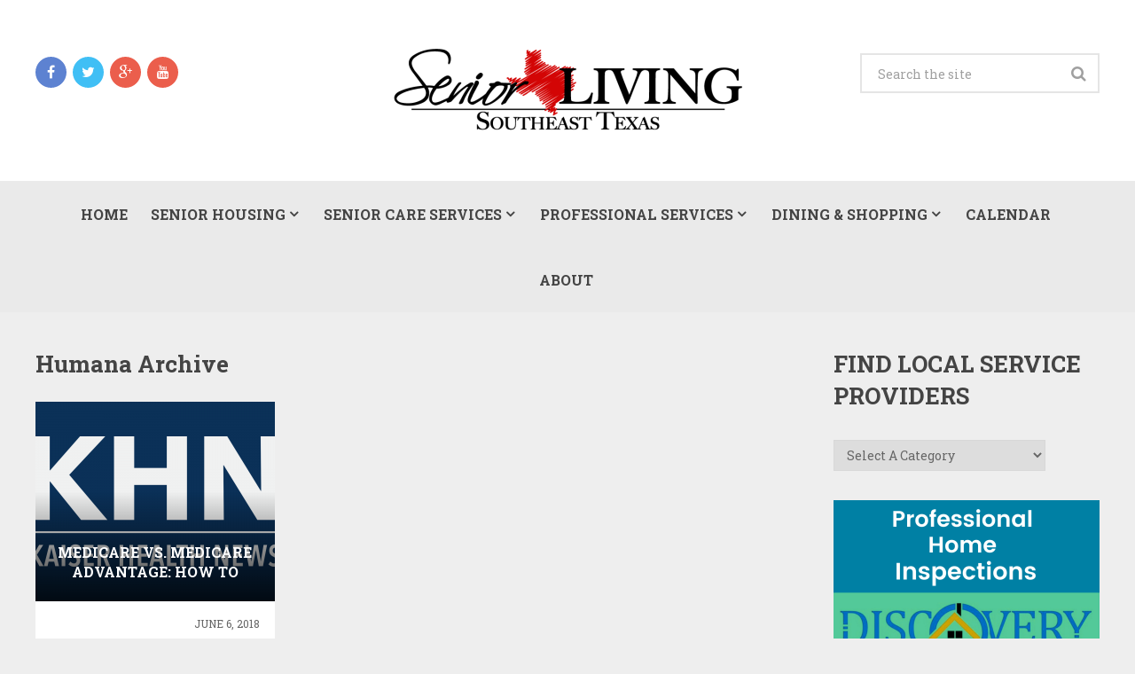

--- FILE ---
content_type: text/html; charset=UTF-8
request_url: https://setxseniorliving.com/tag/humana/
body_size: 8996
content:
<!DOCTYPE html>
<html class="no-js" lang="en-US">
<head>
	<meta charset="UTF-8">
	<!-- Always force latest IE rendering engine (even in intranet) & Chrome Frame -->
	<!--[if IE ]>
	<meta http-equiv="X-UA-Compatible" content="IE=edge,chrome=1">
	<![endif]-->
	<link rel="profile" href="http://gmpg.org/xfn/11" />
	<!--iOS/android/handheld specific -->
<meta name="viewport" content="width=device-width, initial-scale=1, maximum-scale=1">
<meta name="apple-mobile-web-app-capable" content="yes">
<meta name="apple-mobile-web-app-status-bar-style" content="black">
    <meta itemprop="name" content="SETX Senior Living &#8211; Southeast Texas Senior Lifestyles" />
    <meta itemprop="url" content="https://setxseniorliving.com" />
    	<link rel="pingback" href="https://setxseniorliving.com/xmlrpc.php" />
	<script type="text/javascript">document.documentElement.className = document.documentElement.className.replace( /\bno-js\b/,'js' );</script>
	<title>Humana &#8211; SETX Senior Living &#8211; Southeast Texas Senior Lifestyles</title>
<meta name='robots' content='max-image-preview:large' />
<script type="text/javascript">document.documentElement.className = document.documentElement.className.replace( /\bno-js\b/,'js' );</script><link rel='dns-prefetch' href='//s.w.org' />
<link rel="alternate" type="application/rss+xml" title="SETX Senior Living - Southeast Texas Senior Lifestyles &raquo; Feed" href="https://setxseniorliving.com/feed/" />
<link rel="alternate" type="application/rss+xml" title="SETX Senior Living - Southeast Texas Senior Lifestyles &raquo; Comments Feed" href="https://setxseniorliving.com/comments/feed/" />
<link rel="alternate" type="application/rss+xml" title="SETX Senior Living - Southeast Texas Senior Lifestyles &raquo; Humana Tag Feed" href="https://setxseniorliving.com/tag/humana/feed/" />
<script type="text/javascript">
window._wpemojiSettings = {"baseUrl":"https:\/\/s.w.org\/images\/core\/emoji\/14.0.0\/72x72\/","ext":".png","svgUrl":"https:\/\/s.w.org\/images\/core\/emoji\/14.0.0\/svg\/","svgExt":".svg","source":{"concatemoji":"https:\/\/setxseniorliving.com\/wp-includes\/js\/wp-emoji-release.min.js?ver=6.0.11"}};
/*! This file is auto-generated */
!function(e,a,t){var n,r,o,i=a.createElement("canvas"),p=i.getContext&&i.getContext("2d");function s(e,t){var a=String.fromCharCode,e=(p.clearRect(0,0,i.width,i.height),p.fillText(a.apply(this,e),0,0),i.toDataURL());return p.clearRect(0,0,i.width,i.height),p.fillText(a.apply(this,t),0,0),e===i.toDataURL()}function c(e){var t=a.createElement("script");t.src=e,t.defer=t.type="text/javascript",a.getElementsByTagName("head")[0].appendChild(t)}for(o=Array("flag","emoji"),t.supports={everything:!0,everythingExceptFlag:!0},r=0;r<o.length;r++)t.supports[o[r]]=function(e){if(!p||!p.fillText)return!1;switch(p.textBaseline="top",p.font="600 32px Arial",e){case"flag":return s([127987,65039,8205,9895,65039],[127987,65039,8203,9895,65039])?!1:!s([55356,56826,55356,56819],[55356,56826,8203,55356,56819])&&!s([55356,57332,56128,56423,56128,56418,56128,56421,56128,56430,56128,56423,56128,56447],[55356,57332,8203,56128,56423,8203,56128,56418,8203,56128,56421,8203,56128,56430,8203,56128,56423,8203,56128,56447]);case"emoji":return!s([129777,127995,8205,129778,127999],[129777,127995,8203,129778,127999])}return!1}(o[r]),t.supports.everything=t.supports.everything&&t.supports[o[r]],"flag"!==o[r]&&(t.supports.everythingExceptFlag=t.supports.everythingExceptFlag&&t.supports[o[r]]);t.supports.everythingExceptFlag=t.supports.everythingExceptFlag&&!t.supports.flag,t.DOMReady=!1,t.readyCallback=function(){t.DOMReady=!0},t.supports.everything||(n=function(){t.readyCallback()},a.addEventListener?(a.addEventListener("DOMContentLoaded",n,!1),e.addEventListener("load",n,!1)):(e.attachEvent("onload",n),a.attachEvent("onreadystatechange",function(){"complete"===a.readyState&&t.readyCallback()})),(e=t.source||{}).concatemoji?c(e.concatemoji):e.wpemoji&&e.twemoji&&(c(e.twemoji),c(e.wpemoji)))}(window,document,window._wpemojiSettings);
</script>
<style type="text/css">
img.wp-smiley,
img.emoji {
	display: inline !important;
	border: none !important;
	box-shadow: none !important;
	height: 1em !important;
	width: 1em !important;
	margin: 0 0.07em !important;
	vertical-align: -0.1em !important;
	background: none !important;
	padding: 0 !important;
}
</style>
	<link rel='stylesheet' id='wp-block-library-css'  href='https://setxseniorliving.com/wp-includes/css/dist/block-library/style.min.css?ver=6.0.11' type='text/css' media='all' />
<style id='global-styles-inline-css' type='text/css'>
body{--wp--preset--color--black: #000000;--wp--preset--color--cyan-bluish-gray: #abb8c3;--wp--preset--color--white: #ffffff;--wp--preset--color--pale-pink: #f78da7;--wp--preset--color--vivid-red: #cf2e2e;--wp--preset--color--luminous-vivid-orange: #ff6900;--wp--preset--color--luminous-vivid-amber: #fcb900;--wp--preset--color--light-green-cyan: #7bdcb5;--wp--preset--color--vivid-green-cyan: #00d084;--wp--preset--color--pale-cyan-blue: #8ed1fc;--wp--preset--color--vivid-cyan-blue: #0693e3;--wp--preset--color--vivid-purple: #9b51e0;--wp--preset--gradient--vivid-cyan-blue-to-vivid-purple: linear-gradient(135deg,rgba(6,147,227,1) 0%,rgb(155,81,224) 100%);--wp--preset--gradient--light-green-cyan-to-vivid-green-cyan: linear-gradient(135deg,rgb(122,220,180) 0%,rgb(0,208,130) 100%);--wp--preset--gradient--luminous-vivid-amber-to-luminous-vivid-orange: linear-gradient(135deg,rgba(252,185,0,1) 0%,rgba(255,105,0,1) 100%);--wp--preset--gradient--luminous-vivid-orange-to-vivid-red: linear-gradient(135deg,rgba(255,105,0,1) 0%,rgb(207,46,46) 100%);--wp--preset--gradient--very-light-gray-to-cyan-bluish-gray: linear-gradient(135deg,rgb(238,238,238) 0%,rgb(169,184,195) 100%);--wp--preset--gradient--cool-to-warm-spectrum: linear-gradient(135deg,rgb(74,234,220) 0%,rgb(151,120,209) 20%,rgb(207,42,186) 40%,rgb(238,44,130) 60%,rgb(251,105,98) 80%,rgb(254,248,76) 100%);--wp--preset--gradient--blush-light-purple: linear-gradient(135deg,rgb(255,206,236) 0%,rgb(152,150,240) 100%);--wp--preset--gradient--blush-bordeaux: linear-gradient(135deg,rgb(254,205,165) 0%,rgb(254,45,45) 50%,rgb(107,0,62) 100%);--wp--preset--gradient--luminous-dusk: linear-gradient(135deg,rgb(255,203,112) 0%,rgb(199,81,192) 50%,rgb(65,88,208) 100%);--wp--preset--gradient--pale-ocean: linear-gradient(135deg,rgb(255,245,203) 0%,rgb(182,227,212) 50%,rgb(51,167,181) 100%);--wp--preset--gradient--electric-grass: linear-gradient(135deg,rgb(202,248,128) 0%,rgb(113,206,126) 100%);--wp--preset--gradient--midnight: linear-gradient(135deg,rgb(2,3,129) 0%,rgb(40,116,252) 100%);--wp--preset--duotone--dark-grayscale: url('#wp-duotone-dark-grayscale');--wp--preset--duotone--grayscale: url('#wp-duotone-grayscale');--wp--preset--duotone--purple-yellow: url('#wp-duotone-purple-yellow');--wp--preset--duotone--blue-red: url('#wp-duotone-blue-red');--wp--preset--duotone--midnight: url('#wp-duotone-midnight');--wp--preset--duotone--magenta-yellow: url('#wp-duotone-magenta-yellow');--wp--preset--duotone--purple-green: url('#wp-duotone-purple-green');--wp--preset--duotone--blue-orange: url('#wp-duotone-blue-orange');--wp--preset--font-size--small: 13px;--wp--preset--font-size--medium: 20px;--wp--preset--font-size--large: 36px;--wp--preset--font-size--x-large: 42px;}.has-black-color{color: var(--wp--preset--color--black) !important;}.has-cyan-bluish-gray-color{color: var(--wp--preset--color--cyan-bluish-gray) !important;}.has-white-color{color: var(--wp--preset--color--white) !important;}.has-pale-pink-color{color: var(--wp--preset--color--pale-pink) !important;}.has-vivid-red-color{color: var(--wp--preset--color--vivid-red) !important;}.has-luminous-vivid-orange-color{color: var(--wp--preset--color--luminous-vivid-orange) !important;}.has-luminous-vivid-amber-color{color: var(--wp--preset--color--luminous-vivid-amber) !important;}.has-light-green-cyan-color{color: var(--wp--preset--color--light-green-cyan) !important;}.has-vivid-green-cyan-color{color: var(--wp--preset--color--vivid-green-cyan) !important;}.has-pale-cyan-blue-color{color: var(--wp--preset--color--pale-cyan-blue) !important;}.has-vivid-cyan-blue-color{color: var(--wp--preset--color--vivid-cyan-blue) !important;}.has-vivid-purple-color{color: var(--wp--preset--color--vivid-purple) !important;}.has-black-background-color{background-color: var(--wp--preset--color--black) !important;}.has-cyan-bluish-gray-background-color{background-color: var(--wp--preset--color--cyan-bluish-gray) !important;}.has-white-background-color{background-color: var(--wp--preset--color--white) !important;}.has-pale-pink-background-color{background-color: var(--wp--preset--color--pale-pink) !important;}.has-vivid-red-background-color{background-color: var(--wp--preset--color--vivid-red) !important;}.has-luminous-vivid-orange-background-color{background-color: var(--wp--preset--color--luminous-vivid-orange) !important;}.has-luminous-vivid-amber-background-color{background-color: var(--wp--preset--color--luminous-vivid-amber) !important;}.has-light-green-cyan-background-color{background-color: var(--wp--preset--color--light-green-cyan) !important;}.has-vivid-green-cyan-background-color{background-color: var(--wp--preset--color--vivid-green-cyan) !important;}.has-pale-cyan-blue-background-color{background-color: var(--wp--preset--color--pale-cyan-blue) !important;}.has-vivid-cyan-blue-background-color{background-color: var(--wp--preset--color--vivid-cyan-blue) !important;}.has-vivid-purple-background-color{background-color: var(--wp--preset--color--vivid-purple) !important;}.has-black-border-color{border-color: var(--wp--preset--color--black) !important;}.has-cyan-bluish-gray-border-color{border-color: var(--wp--preset--color--cyan-bluish-gray) !important;}.has-white-border-color{border-color: var(--wp--preset--color--white) !important;}.has-pale-pink-border-color{border-color: var(--wp--preset--color--pale-pink) !important;}.has-vivid-red-border-color{border-color: var(--wp--preset--color--vivid-red) !important;}.has-luminous-vivid-orange-border-color{border-color: var(--wp--preset--color--luminous-vivid-orange) !important;}.has-luminous-vivid-amber-border-color{border-color: var(--wp--preset--color--luminous-vivid-amber) !important;}.has-light-green-cyan-border-color{border-color: var(--wp--preset--color--light-green-cyan) !important;}.has-vivid-green-cyan-border-color{border-color: var(--wp--preset--color--vivid-green-cyan) !important;}.has-pale-cyan-blue-border-color{border-color: var(--wp--preset--color--pale-cyan-blue) !important;}.has-vivid-cyan-blue-border-color{border-color: var(--wp--preset--color--vivid-cyan-blue) !important;}.has-vivid-purple-border-color{border-color: var(--wp--preset--color--vivid-purple) !important;}.has-vivid-cyan-blue-to-vivid-purple-gradient-background{background: var(--wp--preset--gradient--vivid-cyan-blue-to-vivid-purple) !important;}.has-light-green-cyan-to-vivid-green-cyan-gradient-background{background: var(--wp--preset--gradient--light-green-cyan-to-vivid-green-cyan) !important;}.has-luminous-vivid-amber-to-luminous-vivid-orange-gradient-background{background: var(--wp--preset--gradient--luminous-vivid-amber-to-luminous-vivid-orange) !important;}.has-luminous-vivid-orange-to-vivid-red-gradient-background{background: var(--wp--preset--gradient--luminous-vivid-orange-to-vivid-red) !important;}.has-very-light-gray-to-cyan-bluish-gray-gradient-background{background: var(--wp--preset--gradient--very-light-gray-to-cyan-bluish-gray) !important;}.has-cool-to-warm-spectrum-gradient-background{background: var(--wp--preset--gradient--cool-to-warm-spectrum) !important;}.has-blush-light-purple-gradient-background{background: var(--wp--preset--gradient--blush-light-purple) !important;}.has-blush-bordeaux-gradient-background{background: var(--wp--preset--gradient--blush-bordeaux) !important;}.has-luminous-dusk-gradient-background{background: var(--wp--preset--gradient--luminous-dusk) !important;}.has-pale-ocean-gradient-background{background: var(--wp--preset--gradient--pale-ocean) !important;}.has-electric-grass-gradient-background{background: var(--wp--preset--gradient--electric-grass) !important;}.has-midnight-gradient-background{background: var(--wp--preset--gradient--midnight) !important;}.has-small-font-size{font-size: var(--wp--preset--font-size--small) !important;}.has-medium-font-size{font-size: var(--wp--preset--font-size--medium) !important;}.has-large-font-size{font-size: var(--wp--preset--font-size--large) !important;}.has-x-large-font-size{font-size: var(--wp--preset--font-size--x-large) !important;}
</style>
<link rel='stylesheet' id='simcal-qtip-css'  href='https://setxseniorliving.com/wp-content/plugins/google-calendar-events/assets/css/vendor/jquery.qtip.min.css?ver=3.1.20' type='text/css' media='all' />
<link rel='stylesheet' id='simcal-default-calendar-grid-css'  href='https://setxseniorliving.com/wp-content/plugins/google-calendar-events/assets/css/default-calendar-grid.min.css?ver=3.1.20' type='text/css' media='all' />
<link rel='stylesheet' id='simcal-default-calendar-list-css'  href='https://setxseniorliving.com/wp-content/plugins/google-calendar-events/assets/css/default-calendar-list.min.css?ver=3.1.20' type='text/css' media='all' />
<link rel='stylesheet' id='stylesheet-css'  href='https://setxseniorliving.com/wp-content/themes/magazine/style.css?ver=6.0.11' type='text/css' media='all' />
<style id='stylesheet-inline-css' type='text/css'>

		body {background-color:#eeeeee; }
		body {background-image: url( https://setxseniorliving.com/wp-content/themes/magazine/images/nobg.png );}
        /*body {}*/
        
        .pace .pace-progress, #mobile-menu-wrapper ul li a:hover { background: #dd3333; }
		.postauthor h5, .copyrights a, .single_post a, .textwidget a, .pnavigation2 a, .sidebar.c-4-12 a:hover, .copyrights a:hover, footer .widget li a:hover, .sidebar.c-4-12 a:hover, .related-posts a:hover, .reply a, .title a:hover, .comm, #tabber .inside li a:hover, .readMore a:hover, .fn a, .comment-meta a, .widget .wpt_widget_content .wpt-pagination a, .latest-post .latestPost .title a:hover, .latestPost.latestBig:hover .title, a, a:hover, #wpmm-megamenu .wpmm-post .wp-review-show-total { color:#dd3333; }	
        a#pull, #commentform input#submit, .contactform #submit, #navigation ul .current-menu-item a, #navigation ul li:hover, .pagination a, #tabber ul.tabs li a.selected, .tagcloud a, #navigation ul .sfHover a, .wp_review_tab_widget_content .tab_title.selected a, #footer-to-top, .owl-prev:hover, .menu li.current-menu-item a, .primary-navigation ul li a:hover, #navigation ul ul li, .latest-post .grid-1 .thecategory a, .widget .wpt_widget_content .tab_title.selected a, .widget .wp_review_tab_widget_content .tab_title.selected a, .single_post header .thecategory, .tags a, #move-to-top, .latest-post .grid-2 .thecategory, .slide-caption .thecategory, .owl-next:hover { background-color:#dd3333; color: #fff; }
        #wpmm-megamenu.wpmm-light-scheme .wpmm-posts .wpmm-entry-title a:hover { color:#dd3333!important; }
		
		
		
		
		
		
			
</style>
<link rel='stylesheet' id='fontawesome-css'  href='https://setxseniorliving.com/wp-content/themes/magazine/css/font-awesome.min.css?ver=6.0.11' type='text/css' media='all' />
<link rel='stylesheet' id='responsive-css'  href='https://setxseniorliving.com/wp-content/themes/magazine/css/responsive.css?ver=6.0.11' type='text/css' media='all' />
<script type='text/javascript' src='https://setxseniorliving.com/wp-includes/js/jquery/jquery.min.js?ver=3.6.0' id='jquery-core-js'></script>
<script type='text/javascript' src='https://setxseniorliving.com/wp-includes/js/jquery/jquery-migrate.min.js?ver=3.3.2' id='jquery-migrate-js'></script>
<script type='text/javascript' id='customscript-js-extra'>
/* <![CDATA[ */
var mts_customscript = {"responsive":"1","nav_menu":"primary"};
/* ]]> */
</script>
<script type='text/javascript' src='https://setxseniorliving.com/wp-content/themes/magazine/js/customscript.js?ver=6.0.11' id='customscript-js'></script>
<link rel="https://api.w.org/" href="https://setxseniorliving.com/wp-json/" /><link rel="alternate" type="application/json" href="https://setxseniorliving.com/wp-json/wp/v2/tags/110" /><link rel="EditURI" type="application/rsd+xml" title="RSD" href="https://setxseniorliving.com/xmlrpc.php?rsd" />
<link rel="wlwmanifest" type="application/wlwmanifest+xml" href="https://setxseniorliving.com/wp-includes/wlwmanifest.xml" /> 
<!--Theme by MyThemeShop.com-->
<link href="//fonts.googleapis.com/css?family=Roboto+Slab:700|Roboto+Slab:normal&amp;subset=latin" rel="stylesheet" type="text/css">
<style type="text/css">
#logo a { font-family: 'Roboto Slab'; font-weight: 700; font-size: 48px; color: #444444; }
.menu li, .menu li a { font-family: 'Roboto Slab'; font-weight: 700; font-size: 16px; color: #444444; }
.single-title { font-family: 'Roboto Slab'; font-weight: normal; font-size: 30px; color: #444444; }
body { font-family: 'Roboto Slab'; font-weight: normal; font-size: 16px; color: #333333; }
#sidebars .widget { font-family: 'Roboto Slab'; font-weight: normal; font-size: 16px; color: #222222; }
.footer-widgets { font-family: 'Roboto Slab'; font-weight: normal; font-size: 16px; color: #222222; }
h1 { font-family: 'Roboto Slab'; font-weight: 700; font-size: 26px; color: #444444; }
h2 { font-family: 'Roboto Slab'; font-weight: 700; font-size: 24px; color: #222222; }
h3 { font-family: 'Roboto Slab'; font-weight: 700; font-size: 22px; color: #444444; }
h4 { font-family: 'Roboto Slab'; font-weight: normal; font-size: 20px; color: #444444; }
h5 { font-family: 'Roboto Slab'; font-weight: 700; font-size: 18px; color: #444444; }
h6 { font-family: 'Roboto Slab'; font-weight: 700; font-size: 16px; color: #444444; }
</style>
</head>
<body id="blog" class="archive tag tag-humana tag-110 main" itemscope itemtype="http://schema.org/WebPage">       
	<div class="main-container">
		<header class="main-header" role="banner" itemscope itemtype="http://schema.org/WPHeader">
			<div class="container">
				<div id="header">
											<div class="header-social">
					        					            					                <a href="https://www.facebook.com/SETX-Senior-Living-SETXseniorlivingcom-598271927000197/" class="header-facebook"><span class="fa fa-facebook"></span></a>
					            					        					            					                <a href="https://twitter.com/setxsrliving" class="header-twitter"><span class="fa fa-twitter"></span></a>
					            					        					            					                <a href="https://plus.google.com/u/0/101187126508721607768" class="header-google-plus"><span class="fa fa-google-plus"></span></a>
					            					        					            					                <a href="https://www.youtube.com/channel/UCgffNQWawqgBsZqZngby7aA" class="header-youtube"><span class="fa fa-youtube"></span></a>
					            					        					    </div>
					                 

					<div class="logo-wrap">
																					  <h2 id="logo" class="image-logo" itemprop="headline">
										<a href="https://setxseniorliving.com"><img src="http://setxseniorliving.com/wp-content/uploads/2017/09/Southeast-Texas-Senior-Living.png" alt="SETX Senior Living &#8211; Southeast Texas Senior Lifestyles"></a>
									</h2><!-- END #logo -->
																		</div>
									    <div id="search-5" class="widget widget_search">
			            <form method="get" id="searchform" class="search-form" action="https://setxseniorliving.com" _lpchecked="1">
	<fieldset>
		<input type="text" name="s" id="s" value="" placeholder="Search the site"  />
		<input id="search-image" class="sbutton" type="submit" value="" />
		<i class="fa fa-search"></i>
	</fieldset>
</form>
                    </div> <!--search-box-->
                    					            
				</div><!--#header-->
			</div><!--.container-->        	
							<div id="sticky" class="primary-navigation" role="navigation" itemscope itemtype="http://schema.org/SiteNavigationElement">
				  <div class="container">
				    <a href="#" id="pull" class="toggle-mobile-menu">Menu</a>
				    <nav id="navigation" class="clearfix mobile-menu-wrapper">
													<ul id="menu-menu-1" class="menu clearfix"><li id="menu-item-21" class="menu-item menu-item-type-custom menu-item-object-custom menu-item-home"><a href="https://setxseniorliving.com/">Home</a></li>
<li id="menu-item-118" class="menu-item menu-item-type-custom menu-item-object-custom menu-item-has-children"><a>Senior Housing</a>
<ul class="sub-menu">
	<li id="menu-item-241" class="menu-item menu-item-type-custom menu-item-object-custom menu-item-has-children"><a>Apartments</a>
	<ul class="sub-menu">
		<li id="menu-item-605" class="menu-item menu-item-type-post_type menu-item-object-post"><a href="https://setxseniorliving.com/place-of-grace/">Place of Grace (Beaumont)</a></li>
	</ul>
</li>
	<li id="menu-item-242" class="menu-item menu-item-type-custom menu-item-object-custom menu-item-has-children"><a>Assisted Living</a>
	<ul class="sub-menu">
		<li id="menu-item-246" class="menu-item menu-item-type-post_type menu-item-object-post"><a href="https://setxseniorliving.com/brookdale-dowlen-oaks/">Brookdale Dowlen Oaks (Beaumont)</a></li>
		<li id="menu-item-255" class="menu-item menu-item-type-post_type menu-item-object-post"><a href="https://setxseniorliving.com/calder-woods/">Calder Woods (Beaumont)</a></li>
	</ul>
</li>
	<li id="menu-item-243" class="menu-item menu-item-type-custom menu-item-object-custom menu-item-has-children"><a>Nursing Homes</a>
	<ul class="sub-menu">
		<li id="menu-item-259" class="menu-item menu-item-type-post_type menu-item-object-post"><a href="https://setxseniorliving.com/jefferson-nursing-and-rehabilitation-center/">Jefferson Nursing and Rehabilitation (Beaumont)</a></li>
	</ul>
</li>
	<li id="menu-item-244" class="menu-item menu-item-type-custom menu-item-object-custom menu-item-has-children"><a>Retirement Communities</a>
	<ul class="sub-menu">
		<li id="menu-item-247" class="menu-item menu-item-type-post_type menu-item-object-post"><a href="https://setxseniorliving.com/calder-woods/">Calder Woods (Beaumont)</a></li>
	</ul>
</li>
</ul>
</li>
<li id="menu-item-119" class="menu-item menu-item-type-custom menu-item-object-custom menu-item-has-children"><a>Senior Care Services</a>
<ul class="sub-menu">
	<li id="menu-item-120" class="menu-item menu-item-type-custom menu-item-object-custom menu-item-has-children"><a>In-Home Care</a>
	<ul class="sub-menu">
		<li id="menu-item-278" class="menu-item menu-item-type-post_type menu-item-object-post"><a href="https://setxseniorliving.com/altus-home-care/">Altus Home Care</a></li>
		<li id="menu-item-117" class="menu-item menu-item-type-post_type menu-item-object-post"><a href="https://setxseniorliving.com/home-instead/">Home Instead</a></li>
	</ul>
</li>
	<li id="menu-item-254" class="menu-item menu-item-type-custom menu-item-object-custom menu-item-has-children"><a>Hospice</a>
	<ul class="sub-menu">
		<li id="menu-item-245" class="menu-item menu-item-type-post_type menu-item-object-post"><a href="https://setxseniorliving.com/altus-hospice/">Altus Hospice</a></li>
		<li id="menu-item-248" class="menu-item menu-item-type-post_type menu-item-object-post"><a href="https://setxseniorliving.com/compassion-hospice/">Compassion Hospice</a></li>
	</ul>
</li>
	<li id="menu-item-124" class="menu-item menu-item-type-custom menu-item-object-custom menu-item-has-children"><a>Medical &#038; Health Services</a>
	<ul class="sub-menu">
		<li id="menu-item-142" class="menu-item menu-item-type-post_type menu-item-object-post"><a href="https://setxseniorliving.com/kings-pharmacy/">King’s Pharmacy</a></li>
		<li id="menu-item-218" class="menu-item menu-item-type-post_type menu-item-object-post"><a href="https://setxseniorliving.com/brown-hearing-centers/">Brown Hearing Centers</a></li>
		<li id="menu-item-249" class="menu-item menu-item-type-post_type menu-item-object-post"><a href="https://setxseniorliving.com/medical-center-of-southeast-texas/">Medical Center of Southeast Texas</a></li>
		<li id="menu-item-251" class="menu-item menu-item-type-post_type menu-item-object-post"><a href="https://setxseniorliving.com/previty-clinic-for-surgical-care/">Previty Clinic for Surgical Care</a></li>
		<li id="menu-item-253" class="menu-item menu-item-type-post_type menu-item-object-post"><a href="https://setxseniorliving.com/southeast-texas-vein-clinic/">Southeast Texas Vein Clinic</a></li>
	</ul>
</li>
</ul>
</li>
<li id="menu-item-121" class="menu-item menu-item-type-custom menu-item-object-custom menu-item-has-children"><a>Professional Services</a>
<ul class="sub-menu">
	<li id="menu-item-129" class="menu-item menu-item-type-custom menu-item-object-custom"><a>Automotive</a></li>
	<li id="menu-item-126" class="menu-item menu-item-type-custom menu-item-object-custom menu-item-has-children"><a>Financial Services</a>
	<ul class="sub-menu">
		<li id="menu-item-250" class="menu-item menu-item-type-post_type menu-item-object-post"><a href="https://setxseniorliving.com/mobiloil-credit-union/">Mobiloil Credit Union</a></li>
	</ul>
</li>
	<li id="menu-item-482" class="menu-item menu-item-type-custom menu-item-object-custom"><a>Hair &#038; Nail Salons</a></li>
	<li id="menu-item-633" class="menu-item menu-item-type-custom menu-item-object-custom menu-item-has-children"><a>Hearing &#038; Audiology</a>
	<ul class="sub-menu">
		<li id="menu-item-634" class="menu-item menu-item-type-post_type menu-item-object-post"><a href="https://setxseniorliving.com/brown-hearing-centers/">Brown Hearing Centers</a></li>
	</ul>
</li>
	<li id="menu-item-128" class="menu-item menu-item-type-custom menu-item-object-custom menu-item-has-children"><a>Home Remodel &#038; Repair</a>
	<ul class="sub-menu">
		<li id="menu-item-271" class="menu-item menu-item-type-post_type menu-item-object-post"><a href="https://setxseniorliving.com/golden-triangle-remodeling-inc/">Golden Triangle Remodeling, Inc.</a></li>
	</ul>
</li>
	<li id="menu-item-125" class="menu-item menu-item-type-custom menu-item-object-custom"><a>Legal Services</a></li>
	<li id="menu-item-222" class="menu-item menu-item-type-custom menu-item-object-custom menu-item-has-children"><a>Maid &#8211; Housecleaning</a>
	<ul class="sub-menu">
		<li id="menu-item-220" class="menu-item menu-item-type-post_type menu-item-object-post"><a href="https://setxseniorliving.com/merry-maids/">Merry Maids</a></li>
	</ul>
</li>
	<li id="menu-item-127" class="menu-item menu-item-type-custom menu-item-object-custom menu-item-has-children"><a>Real Estate Services</a>
	<ul class="sub-menu">
		<li id="menu-item-563" class="menu-item menu-item-type-post_type menu-item-object-post"><a href="https://setxseniorliving.com/discovery-home-inspection-services/">Discovery Home Inspection Services</a></li>
		<li id="menu-item-270" class="menu-item menu-item-type-post_type menu-item-object-post"><a href="https://setxseniorliving.com/texas-home-and-ranch/">Texas Home and Ranch</a></li>
	</ul>
</li>
</ul>
</li>
<li id="menu-item-122" class="menu-item menu-item-type-custom menu-item-object-custom menu-item-has-children"><a>Dining &#038; Shopping</a>
<ul class="sub-menu">
	<li id="menu-item-123" class="menu-item menu-item-type-custom menu-item-object-custom menu-item-has-children"><a>Restaurants</a>
	<ul class="sub-menu">
		<li id="menu-item-143" class="menu-item menu-item-type-post_type menu-item-object-post"><a href="https://setxseniorliving.com/the-schooner/">The Schooner (Nederland)</a></li>
		<li id="menu-item-221" class="menu-item menu-item-type-post_type menu-item-object-post"><a href="https://setxseniorliving.com/sugas-deep-south-cuisine/">Suga&#8217;s Deep South Cuisine</a></li>
	</ul>
</li>
	<li id="menu-item-137" class="menu-item menu-item-type-custom menu-item-object-custom"><a>Boutiques</a></li>
	<li id="menu-item-136" class="menu-item menu-item-type-custom menu-item-object-custom"><a>Gifts &#8211; Specialty Items</a></li>
	<li id="menu-item-135" class="menu-item menu-item-type-custom menu-item-object-custom"><a>Grocery</a></li>
	<li id="menu-item-134" class="menu-item menu-item-type-custom menu-item-object-custom menu-item-has-children"><a>Meat Market</a>
	<ul class="sub-menu">
		<li id="menu-item-219" class="menu-item menu-item-type-post_type menu-item-object-post"><a href="https://setxseniorliving.com/jacks-pack-it/">Jack&#8217;s Pack-It</a></li>
	</ul>
</li>
</ul>
</li>
<li id="menu-item-382" class="menu-item menu-item-type-post_type menu-item-object-page"><a href="https://setxseniorliving.com/setx-senior-events-and-activity-calendar/">Calendar</a></li>
<li id="menu-item-22" class="menu-item menu-item-type-post_type menu-item-object-page"><a href="https://setxseniorliving.com/about-setx-senior-living/">About</a></li>
</ul>											</nav>
				   </div> 
				</div>
				<div id="catcher"></div>
					
		</header><div id="page">
	<div class="article">
		<div id="content_box">
			<h1 class="postsby">
				 
					<span>Humana Archive</span>
							</h1>
			
			<div class="random-posts latestpost latest-only">
                                      <article class="latestPost excerpt  ">
                        <a href="https://setxseniorliving.com/medicare-vs-medicare-advantage-how-to-choose/" title="Medicare Vs. Medicare Advantage: How To Choose" class="post-image post-image-left">
                            <div class="featured-thumbnail">
                            	<img width="270" height="225" src="https://setxseniorliving.com/wp-content/uploads/2017/11/khn-logo_white-highres-270x225.png" class="attachment-featured wp-post-image wp-post-image" alt="" />                            	                            	<div class="random-post-overlay">  
                            		<header>
                            			<h2 class="title front-view-title">Medicare Vs. Medicare Advantage: How To Choose</h2>
                            		</header>
                            	</div>
                        	</div> 
                       
                            <div class="post-info">
								<span class="thetime updated"><span> June 6, 2018</span></span>								                            </div>
                    	</a>
                    </article> <!--Random-Posts-article-1-->
                            </div>
			

												</div>
	</div>
	<aside class="sidebar c-4-12" role="complementary" itemscope itemtype="http://schema.org/WPSideBar">
	<div id="sidebars" class="g">
		<div class="sidebar">
			<div id="displaycategorieswidget-2" class="widget DisplayCategoriesWidget"><h3 class="widget-title">Find Local  Service Providers</h3>    <form action="https://setxseniorliving.com" method="get">
    <div>
    <select  name='cat2' id='cat2' class='postform' >
	<option value='-1'>Select A Category</option>
	<option class="level-0" value="145">Dining &amp; Shopping</option>
	<option class="level-1" value="146">&nbsp;&nbsp;&nbsp;Area Restaurants</option>
	<option class="level-1" value="147">&nbsp;&nbsp;&nbsp;Boutiques</option>
	<option class="level-1" value="148">&nbsp;&nbsp;&nbsp;Gifts- Specialty</option>
	<option class="level-1" value="149">&nbsp;&nbsp;&nbsp;Grocery</option>
	<option class="level-1" value="179">&nbsp;&nbsp;&nbsp;Meat Market</option>
	<option class="level-0" value="136">Professional Services</option>
	<option class="level-1" value="138">&nbsp;&nbsp;&nbsp;Automotive</option>
	<option class="level-1" value="140">&nbsp;&nbsp;&nbsp;Financial</option>
	<option class="level-1" value="259">&nbsp;&nbsp;&nbsp;Hair &#8211; Nail Salons</option>
	<option class="level-1" value="401">&nbsp;&nbsp;&nbsp;Hearing &amp; Audiology</option>
	<option class="level-1" value="142">&nbsp;&nbsp;&nbsp;Home Repair</option>
	<option class="level-1" value="141">&nbsp;&nbsp;&nbsp;Insurance</option>
	<option class="level-1" value="139">&nbsp;&nbsp;&nbsp;Legal</option>
	<option class="level-1" value="143">&nbsp;&nbsp;&nbsp;Maid &#8211; Housecleaning</option>
	<option class="level-1" value="36">&nbsp;&nbsp;&nbsp;Medical Services</option>
	<option class="level-1" value="144">&nbsp;&nbsp;&nbsp;Real Estate</option>
	<option class="level-0" value="137">Senior Care Services</option>
	<option class="level-1" value="155">&nbsp;&nbsp;&nbsp;Hospice</option>
	<option class="level-1" value="35">&nbsp;&nbsp;&nbsp;In Home Care</option>
	<option class="level-0" value="150">Senior Housing</option>
	<option class="level-1" value="151">&nbsp;&nbsp;&nbsp;Apartments</option>
	<option class="level-1" value="152">&nbsp;&nbsp;&nbsp;Assisted Living</option>
	<option class="level-1" value="159">&nbsp;&nbsp;&nbsp;Independent Living</option>
	<option class="level-1" value="153">&nbsp;&nbsp;&nbsp;Nursing Homes</option>
	<option class="level-1" value="154">&nbsp;&nbsp;&nbsp;Retirement Communities</option>
	<option class="level-0" value="344">SETX Senior Centers</option>
	<option class="level-0" value="355">Volunteer Programs</option>
</select>
    <script type="text/javascript">
        <!--
        var dropdown2 = document.getElementById("cat2");
        function onCatChange2() {
            if ( dropdown2.options[dropdown2.selectedIndex].value > 0 ) {
                location.href = "https://setxseniorliving.com/?cat="+dropdown2.options[dropdown2.selectedIndex].value;
            }
        }
        dropdown2.onchange = onCatChange2;
        -->
    </script>
    </div>
    </form>
    
</div><div id="mts_ad_300_widget-29" class="widget mts_ad_300_widget"><div class="ad-300"><a href="https://setxseniorliving.com/discovery-home-inspection-services/"><img src="https://setxseniorliving.com/wp-content/uploads/2022/02/Louis-2.png" width="300" height="250" alt="" /></a></div></div><div id="mts_ad_300_widget-11" class="widget mts_ad_300_widget"><div class="ad-300"><a href="https://setxseniorliving.com/mobiloil-credit-union/"><img src="https://setxseniorliving.com/wp-content/uploads/2018/01/mobiloilfcu.jpg" width="300" height="250" alt="" /></a></div></div><div id="mts_ad_300_widget-6" class="widget mts_ad_300_widget"><div class="ad-300"><a href="https://setxseniorliving.com/the-schooner/"><img src="https://setxseniorliving.com/wp-content/uploads/2017/12/Schooner.jpg" width="300" height="250" alt="" /></a></div></div><div id="mts_ad_300_widget-28" class="widget mts_ad_300_widget"><div class="ad-300"><a href="https://setxseniorliving.com/texas-home-and-ranch/"><img src="https://setxseniorliving.com/wp-content/uploads/2018/02/Texas-Home-Ranch-Real-Estate-Ranch-Sales-.jpg" width="300" height="250" alt="" /></a></div></div><div id="mts_ad_300_widget-30" class="widget mts_ad_300_widget"><div class="ad-300"><a href="https://setxseniorliving.com/place-of-grace/"><img src="https://setxseniorliving.com/wp-content/uploads/2018/04/place-of-grace-beaumont-tx.jpg" width="300" height="250" alt="" /></a></div></div><div id="mts_ad_300_widget-4" class="widget mts_ad_300_widget"><div class="ad-300"><a href="https://setxseniorliving.com/kings-pharmacy/"><img src="https://setxseniorliving.com/wp-content/uploads/2017/12/kings-pharmacy.jpg" width="300" height="250" alt="" /></a></div></div><div id="mts_ad_300_widget-8" class="widget mts_ad_300_widget"><div class="ad-300"><a href="https://www.alz.org/texas/"><img src="https://setxseniorliving.com/wp-content/uploads/2017/12/alz-banner.jpg" width="300" height="250" alt="" /></a></div></div><div id="mts_ad_300_widget-9" class="widget mts_ad_300_widget"><div class="ad-300"><a href="https://setxseniorliving.com/altus-home-care/"><img src="https://setxseniorliving.com/wp-content/uploads/2018/01/altus-home-care-e1514944881378.png" width="300" height="250" alt="" /></a></div></div><div id="mts_ad_300_widget-5" class="widget mts_ad_300_widget"><div class="ad-300"><a href="https://setxseniorliving.com/jacks-pack-it/"><img src="https://setxseniorliving.com/wp-content/uploads/2017/12/logo_jacks.png" width="300" height="250" alt="" /></a></div></div><div id="mts_ad_300_widget-7" class="widget mts_ad_300_widget"><div class="ad-300"><a href="https://setxseniorliving.com/brown-hearing-centers/"><img src="https://setxseniorliving.com/wp-content/uploads/2017/12/BHC_Logo.jpg" width="300" height="250" alt="" /></a></div></div><div id="mts_ad_300_widget-16" class="widget mts_ad_300_widget"><div class="ad-300"><a href="https://setxseniorliving.com/brookdale-dowlen-oaks/"><img src="https://setxseniorliving.com/wp-content/uploads/2018/01/brookdale-logo.png" width="300" height="250" alt="" /></a></div></div><div id="mts_ad_300_widget-2" class="widget mts_ad_300_widget"><div class="ad-300"><a href="https://setxseniorliving.com/home-instead/"><img src="https://setxseniorliving.com/wp-content/uploads/2017/12/Home-Instead.png" width="300" height="250" alt="" /></a></div></div><div id="displaycategorieswidget-15" class="widget DisplayCategoriesWidget"><h3 class="widget-title">Find Local  Service Providers </h3><h2>Local News</h2>    <form action="https://setxseniorliving.com" method="get">
    <div>
    <select  name='cat15' id='cat15' class='postform' >
	<option value='-1' selected='selected'>Select A Category</option>
</select>
    <script type="text/javascript">
        <!--
        var dropdown15 = document.getElementById("cat15");
        function onCatChange15() {
            if ( dropdown15.options[dropdown15.selectedIndex].value > 0 ) {
                location.href = "https://setxseniorliving.com/?cat="+dropdown15.options[dropdown15.selectedIndex].value;
            }
        }
        dropdown15.onchange = onCatChange15;
        -->
    </script>
    </div>
    </form>
    
</div><div id="single_category_posts_widget-9" class="widget widget_single_category_posts_widget horizontal-small"><h3 class="widget-title">Latest Local News</h3><ul class="category-posts">			<li class="post-box horizontal-small horizontal-container"><div class="horizontal-container-inner">								<div class="post-img">
					<a rel="nofollow" href="https://setxseniorliving.com/texas-silver-haired-legislature-begins-21st-biennial-session/" title="Texas Silver-Haired Legislature Begins 21st Biennial Session">
						<img width="80" height="75" src="https://setxseniorliving.com/wp-content/uploads/2025/10/silver-legislature2-80x75.png" class="attachment-widgetthumb size-widgetthumb wp-post-image" alt="" loading="lazy" title="" />					</a>
				</div>
								<div class="post-data">
					<div class="post-data-container">
						<div class="post-title">
							<a href="https://setxseniorliving.com/texas-silver-haired-legislature-begins-21st-biennial-session/" title="Texas Silver-Haired Legislature Begins 21st Biennial Session">Texas Silver-Haired Legislature Begins 21st Biennial Session</a>
						</div>
												<div class="post-info">
														<span class="thetime updated"><i class="fa fa-clock-o"></i> October 7, 2025</span>
																											</div><!--.post-info-->
											</div>
				</div>
			</div></li>					<li class="post-box horizontal-small horizontal-container"><div class="horizontal-container-inner">								<div class="post-img">
					<a rel="nofollow" href="https://setxseniorliving.com/jaspers-christmas-in-the-park-nov-29/" title="Jasper&#8217;s Christmas In The Park &#8211; Nov. 29">
						<img width="80" height="75" src="https://setxseniorliving.com/wp-content/uploads/2025/10/christmas-in-the-park-80x75.jpg" class="attachment-widgetthumb size-widgetthumb wp-post-image" alt="" loading="lazy" title="" />					</a>
				</div>
								<div class="post-data">
					<div class="post-data-container">
						<div class="post-title">
							<a href="https://setxseniorliving.com/jaspers-christmas-in-the-park-nov-29/" title="Jasper&#8217;s Christmas In The Park &#8211; Nov. 29">Jasper&#8217;s Christmas In The Park &#8211; Nov.&nbsp;&hellip;</a>
						</div>
												<div class="post-info">
														<span class="thetime updated"><i class="fa fa-clock-o"></i> October 3, 2025</span>
																											</div><!--.post-info-->
											</div>
				</div>
			</div></li>					<li class="post-box horizontal-small horizontal-container"><div class="horizontal-container-inner">								<div class="post-img">
					<a rel="nofollow" href="https://setxseniorliving.com/orangetober-festival-october-3rd-5th/" title="Orangetober Festival &#8211; October 3rd-5th">
						<img width="80" height="75" src="https://setxseniorliving.com/wp-content/uploads/2025/10/orangetoberfestival-80x75.jpg" class="attachment-widgetthumb size-widgetthumb wp-post-image" alt="" loading="lazy" title="" />					</a>
				</div>
								<div class="post-data">
					<div class="post-data-container">
						<div class="post-title">
							<a href="https://setxseniorliving.com/orangetober-festival-october-3rd-5th/" title="Orangetober Festival &#8211; October 3rd-5th">Orangetober Festival &#8211; October 3rd-5th</a>
						</div>
												<div class="post-info">
														<span class="thetime updated"><i class="fa fa-clock-o"></i> October 3, 2025</span>
																											</div><!--.post-info-->
											</div>
				</div>
			</div></li>					<li class="post-box horizontal-small horizontal-container"><div class="horizontal-container-inner">								<div class="post-img">
					<a rel="nofollow" href="https://setxseniorliving.com/setx-senior-activity-centers/" title="SETX Senior Activity Centers">
						<img width="80" height="75" src="https://setxseniorliving.com/wp-content/uploads/2018/04/iStock-673580662-1-80x75.jpg" class="attachment-widgetthumb size-widgetthumb wp-post-image" alt="" loading="lazy" title="" />					</a>
				</div>
								<div class="post-data">
					<div class="post-data-container">
						<div class="post-title">
							<a href="https://setxseniorliving.com/setx-senior-activity-centers/" title="SETX Senior Activity Centers">SETX Senior Activity Centers</a>
						</div>
												<div class="post-info">
														<span class="thetime updated"><i class="fa fa-clock-o"></i> September 30, 2025</span>
																											</div><!--.post-info-->
											</div>
				</div>
			</div></li>					<li class="post-box horizontal-small horizontal-container"><div class="horizontal-container-inner">								<div class="post-img">
					<a rel="nofollow" href="https://setxseniorliving.com/opportunities-for-setx-seniors-to-volunteer/" title="Opportunities for SETX Seniors to Volunteer">
						<img width="80" height="75" src="https://setxseniorliving.com/wp-content/uploads/2018/04/iStock-673580662-1-80x75.jpg" class="attachment-widgetthumb size-widgetthumb wp-post-image" alt="" loading="lazy" title="" />					</a>
				</div>
								<div class="post-data">
					<div class="post-data-container">
						<div class="post-title">
							<a href="https://setxseniorliving.com/opportunities-for-setx-seniors-to-volunteer/" title="Opportunities for SETX Seniors to Volunteer">Opportunities for SETX Seniors to Volunteer</a>
						</div>
												<div class="post-info">
														<span class="thetime updated"><i class="fa fa-clock-o"></i> September 8, 2025</span>
																											</div><!--.post-info-->
											</div>
				</div>
			</div></li>		</ul>
</div><div id="facebook-like-widget-2" class="widget facebook_like"><h3 class="widget-title">Join us on Facebook</h3>			<div class="fb-page" data-href="https://www.facebook.com/SETX-Senior-Living-SETXseniorlivingcom-598271927000197/" data-width="292" data-hide-cover="false" data-show-facepile="true" data-show-posts="true"></div>
		</div>		</div>
	</div><!--sidebars-->
</aside>
	</div><!--#page-->
	<footer class="footer clearfix" role="contentinfo" itemscope itemtype="http://schema.org/WPFooter">
        <div class="container">
                            <div class="footer-widgets first-footer-widgets widgets-num-3">
                                    <div class="f-widget f-widget-1">
                        <div id="single_category_posts_widget-2" class="widget widget_single_category_posts_widget horizontal-small"><h3 class="widget-title">Latest News</h3><ul class="category-posts">			<li class="post-box horizontal-small horizontal-container"><div class="horizontal-container-inner">								<div class="post-img">
					<a rel="nofollow" href="https://setxseniorliving.com/texas-silver-haired-legislature-begins-21st-biennial-session/" title="Texas Silver-Haired Legislature Begins 21st Biennial Session">
						<img width="80" height="75" src="https://setxseniorliving.com/wp-content/uploads/2025/10/silver-legislature2-80x75.png" class="attachment-widgetthumb size-widgetthumb wp-post-image" alt="" loading="lazy" title="" />					</a>
				</div>
								<div class="post-data">
					<div class="post-data-container">
						<div class="post-title">
							<a href="https://setxseniorliving.com/texas-silver-haired-legislature-begins-21st-biennial-session/" title="Texas Silver-Haired Legislature Begins 21st Biennial Session">Texas Silver-Haired Legislature Begins 21st Biennial Session</a>
						</div>
												<div class="post-info">
														<span class="thetime updated"><i class="fa fa-clock-o"></i> October 7, 2025</span>
																											</div><!--.post-info-->
											</div>
				</div>
			</div></li>					<li class="post-box horizontal-small horizontal-container"><div class="horizontal-container-inner">								<div class="post-img">
					<a rel="nofollow" href="https://setxseniorliving.com/jaspers-christmas-in-the-park-nov-29/" title="Jasper&#8217;s Christmas In The Park &#8211; Nov. 29">
						<img width="80" height="75" src="https://setxseniorliving.com/wp-content/uploads/2025/10/christmas-in-the-park-80x75.jpg" class="attachment-widgetthumb size-widgetthumb wp-post-image" alt="" loading="lazy" title="" />					</a>
				</div>
								<div class="post-data">
					<div class="post-data-container">
						<div class="post-title">
							<a href="https://setxseniorliving.com/jaspers-christmas-in-the-park-nov-29/" title="Jasper&#8217;s Christmas In The Park &#8211; Nov. 29">Jasper&#8217;s Christmas In The Park &#8211; Nov. 29</a>
						</div>
												<div class="post-info">
														<span class="thetime updated"><i class="fa fa-clock-o"></i> October 3, 2025</span>
																											</div><!--.post-info-->
											</div>
				</div>
			</div></li>		</ul>
</div><div id="text-2" class="widget widget_text">			<div class="textwidget"><p>Southeast Texas Senior Living provides news and resources that is meaningful to seniors and their families living in the following Texas Counties : Jefferson, Orange, Hardin, Newton, Jasper, including Chambers, Galveston, Harris, and Liberty County.</p>
<p>SETX Senior Services, SETX Senior Activity Calendars,  SETX Retirement Communities,  Independent and Assisted Living Communities, SETX Home Care Services and more.</p>
</div>
		</div>                    </div>
                                        <div class="f-widget f-widget-2">
                        <div id="facebook-like-widget-3" class="widget facebook_like"><h3 class="widget-title">Join us on Facebook</h3>			<div class="fb-page" data-href="https://www.facebook.com/SETXseniorliving/" data-width="292" data-hide-cover="false" data-show-facepile="true" data-show-posts="true"></div>
		</div>                    </div>
                                        <div class="f-widget last f-widget-3">
                        <div id="single_category_posts_widget-11" class="widget widget_single_category_posts_widget horizontal-small"><h3 class="widget-title">Senior Activities</h3><ul class="category-posts">			<li class="post-box horizontal-small horizontal-container"><div class="horizontal-container-inner">								<div class="post-img">
					<a rel="nofollow" href="https://setxseniorliving.com/setx-senior-activity-centers/" title="SETX Senior Activity Centers">
						<img width="80" height="75" src="https://setxseniorliving.com/wp-content/uploads/2018/04/iStock-673580662-1-80x75.jpg" class="attachment-widgetthumb size-widgetthumb wp-post-image" alt="" loading="lazy" title="" />					</a>
				</div>
								<div class="post-data">
					<div class="post-data-container">
						<div class="post-title">
							<a href="https://setxseniorliving.com/setx-senior-activity-centers/" title="SETX Senior Activity Centers">SETX Senior Activity Centers</a>
						</div>
												<div class="post-info">
																													<div class="post-excerpt">
									Join other SETX seniors at one of these local Senior Centers - Listing for Senior Centers in Beaumont, Port Arthur, Orange, Nederland, Port Neches, Groves, Lumberton, Silsbee, Kirbyville, Jasper								</div>
													</div><!--.post-info-->
											</div>
				</div>
			</div></li>		</ul>
</div><div id="single_category_posts_widget-12" class="widget widget_single_category_posts_widget horizontal-small"><h3 class="widget-title">Be A Volunteer </h3><ul class="category-posts">			<li class="post-box horizontal-small horizontal-container"><div class="horizontal-container-inner">								<div class="post-img">
					<a rel="nofollow" href="https://setxseniorliving.com/opportunities-for-setx-seniors-to-volunteer/" title="Opportunities for SETX Seniors to Volunteer">
						<img width="80" height="75" src="https://setxseniorliving.com/wp-content/uploads/2018/04/iStock-673580662-1-80x75.jpg" class="attachment-widgetthumb size-widgetthumb wp-post-image" alt="" loading="lazy" title="" />					</a>
				</div>
								<div class="post-data">
					<div class="post-data-container">
						<div class="post-title">
							<a href="https://setxseniorliving.com/opportunities-for-setx-seniors-to-volunteer/" title="Opportunities for SETX Seniors to Volunteer">Opportunities for SETX Seniors to Volunteer</a>
						</div>
												<div class="post-info">
																													<div class="post-excerpt">
									Senior Volunteers Do Make a Difference in our Southeast Texas Communities! Use your lifetime of  experience  to help community organizations and agencies needing  your talents. 								</div>
													</div><!--.post-info-->
											</div>
				</div>
			</div></li>		</ul>
</div>                    </div>
                                    </div><!--.first-footer-widgets-->
                        
                            <div class="footer-widgets second-footer-widgets widgets-num-3">
                                    <div class="f-widget f-widget-1">
                                            </div>
                                        <div class="f-widget f-widget-2">
                                            </div>
                                        <div class="f-widget last f-widget-3">
                                            </div>
                                    </div><!--.second-footer-widgets-->
            
            <div class="copyrights">
				<!--start copyrights-->

        <div class="container">       
                <div class="row" id="copyright-note">
                       <span>2026 &copy; copyright&nbsp;<a href="https://setxseniorliving.com/" title="SETX Seniors &#8211; Beaumont &#8211; Port Arthur &#8211; Orange &#8211; Lumberton" rel="nofollow">SETX Senior Living &#8211; Southeast Texas Senior Lifestyles</a></span>
                       <div class="to-top">&nbsp; <a href="#blog" id="footer-to-top" class="to-top"><i class="fa fa-angle-double-up"></i></a></div>
                    </div> 
<!--end copyrights-->
            </div>
        
			</div> 
		</div><!--.container-->
	</footer><!--footer-->
</div><!--.main-container-->
<!--start footer code-->
<!-- Global site tag (gtag.js) - Google Analytics -->
<script async src="https://www.googletagmanager.com/gtag/js?id=UA-112406828-1"></script>
<script>
  window.dataLayer = window.dataLayer || [];
  function gtag(){dataLayer.push(arguments);}
  gtag('js', new Date());

  gtag('config', 'UA-112406828-1');
</script>


<!--end footer code-->
<script type='text/javascript' src='https://setxseniorliving.com/wp-content/plugins/google-calendar-events/assets/js/vendor/jquery.qtip.min.js?ver=3.1.20' id='simcal-qtip-js'></script>
<script type='text/javascript' src='https://setxseniorliving.com/wp-content/plugins/google-calendar-events/assets/js/vendor/moment.min.js?ver=3.1.20' id='simcal-fullcal-moment-js'></script>
<script type='text/javascript' src='https://setxseniorliving.com/wp-content/plugins/google-calendar-events/assets/js/vendor/moment-timezone-with-data.min.js?ver=3.1.20' id='simcal-moment-timezone-js'></script>
<script type='text/javascript' id='simcal-default-calendar-js-extra'>
/* <![CDATA[ */
var simcal_default_calendar = {"ajax_url":"\/wp-admin\/admin-ajax.php","nonce":"1d55ac6175","locale":"en_US","text_dir":"ltr","months":{"full":["January","February","March","April","May","June","July","August","September","October","November","December"],"short":["Jan","Feb","Mar","Apr","May","Jun","Jul","Aug","Sep","Oct","Nov","Dec"]},"days":{"full":["Sunday","Monday","Tuesday","Wednesday","Thursday","Friday","Saturday"],"short":["Sun","Mon","Tue","Wed","Thu","Fri","Sat"]},"meridiem":{"AM":"AM","am":"am","PM":"PM","pm":"pm"}};
/* ]]> */
</script>
<script type='text/javascript' src='https://setxseniorliving.com/wp-content/plugins/google-calendar-events/assets/js/default-calendar.min.js?ver=3.1.20' id='simcal-default-calendar-js'></script>
<script type='text/javascript' src='https://setxseniorliving.com/wp-content/plugins/google-calendar-events/assets/js/vendor/imagesloaded.pkgd.min.js?ver=3.1.20' id='simplecalendar-imagesloaded-js'></script>
<script type='text/javascript' src='https://setxseniorliving.com/wp-content/themes/magazine/js/sticky.js?ver=6.0.11' id='StickyNav-js'></script>
</body>
</html>